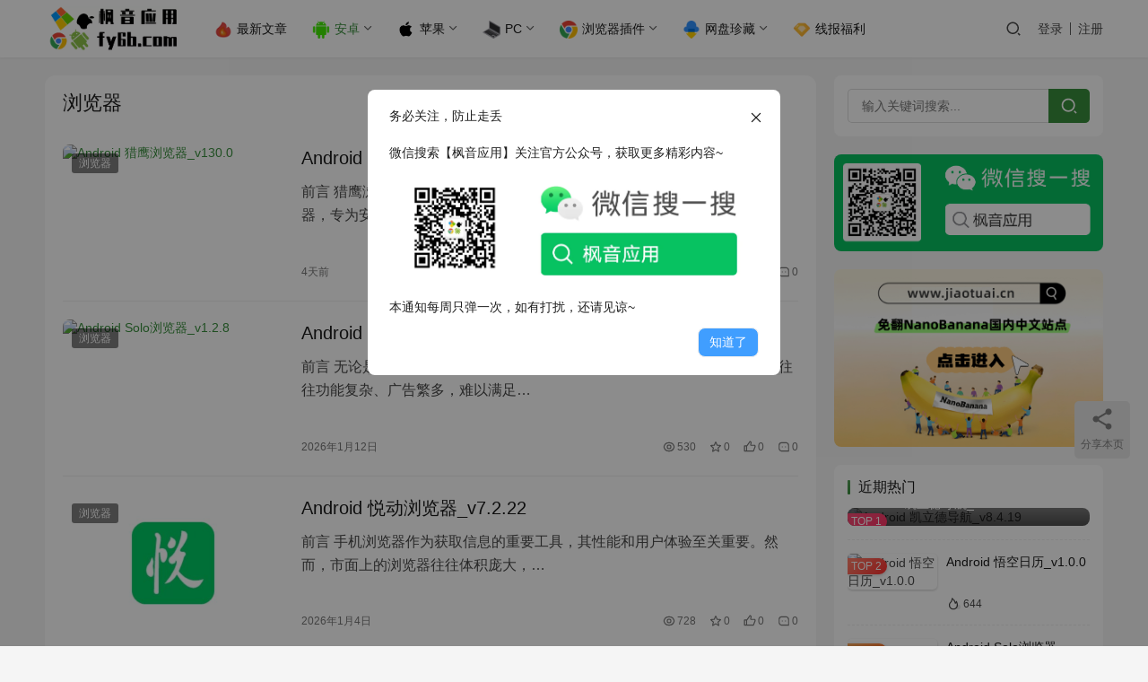

--- FILE ---
content_type: text/html; charset=UTF-8
request_url: https://www.fy6b.com/category/all/android/andwork/chrome
body_size: 14283
content:
<!DOCTYPE html>
<html lang="zh-Hans">
<head>
    <meta charset="UTF-8">
    <meta http-equiv="X-UA-Compatible" content="IE=edge,chrome=1">
    <meta name="renderer" content="webkit">
    <meta name="viewport" content="width=device-width,initial-scale=1,maximum-scale=5">
    <title>浏览器 | 枫音应用</title>
    	<style>img:is([sizes="auto" i], [sizes^="auto," i]) { contain-intrinsic-size: 3000px 1500px }</style>
	<meta name="keywords" content="浏览器">
<meta name="description" content="浏览器">
<meta property="og:type" content="webpage">
<meta property="og:url" content="https://www.fy6b.com/category/all/android/andwork/chrome">
<meta property="og:site_name" content="枫音应用">
<meta property="og:title" content="浏览器">
<meta property="og:description" content="浏览器">
<meta name="applicable-device" content="pc,mobile">
<meta http-equiv="Cache-Control" content="no-transform">
<link rel="shortcut icon" href="https://cdn.fy6b.com/wp-content/uploads/2025/04/2025042006262734.webp">
<link rel='dns-prefetch' href='//cdnjs.cloudflare.com' />
<link rel='dns-prefetch' href='//cdn.fy6b.com' />
<link rel='stylesheet' id='stylesheet-css' href='//www.fy6b.com/wp-content/uploads/wpcom/style.6.19.6.1764314691.css?ver=6.19.6' type='text/css' media='all' />
<link rel='stylesheet' id='material-icons-css' href='https://www.fy6b.com/wp-content/themes/justnews/themer/assets/css/material-icons.css?ver=6.19.6' type='text/css' media='all' />
<link rel='stylesheet' id='remixicon-css' href='https://cdnjs.cloudflare.com/ajax/libs/remixicon/4.2.0/remixicon.min.css?ver=6.8' type='text/css' media='all' />
<link rel='stylesheet' id='font-awesome-css' href='https://www.fy6b.com/wp-content/themes/justnews/themer/assets/css/font-awesome.css?ver=6.19.6' type='text/css' media='all' />
<style id='classic-theme-styles-inline-css' type='text/css'>
/*! This file is auto-generated */
.wp-block-button__link{color:#fff;background-color:#32373c;border-radius:9999px;box-shadow:none;text-decoration:none;padding:calc(.667em + 2px) calc(1.333em + 2px);font-size:1.125em}.wp-block-file__button{background:#32373c;color:#fff;text-decoration:none}
</style>
<style id='global-styles-inline-css' type='text/css'>
:root{--wp--preset--aspect-ratio--square: 1;--wp--preset--aspect-ratio--4-3: 4/3;--wp--preset--aspect-ratio--3-4: 3/4;--wp--preset--aspect-ratio--3-2: 3/2;--wp--preset--aspect-ratio--2-3: 2/3;--wp--preset--aspect-ratio--16-9: 16/9;--wp--preset--aspect-ratio--9-16: 9/16;--wp--preset--color--black: #000000;--wp--preset--color--cyan-bluish-gray: #abb8c3;--wp--preset--color--white: #ffffff;--wp--preset--color--pale-pink: #f78da7;--wp--preset--color--vivid-red: #cf2e2e;--wp--preset--color--luminous-vivid-orange: #ff6900;--wp--preset--color--luminous-vivid-amber: #fcb900;--wp--preset--color--light-green-cyan: #7bdcb5;--wp--preset--color--vivid-green-cyan: #00d084;--wp--preset--color--pale-cyan-blue: #8ed1fc;--wp--preset--color--vivid-cyan-blue: #0693e3;--wp--preset--color--vivid-purple: #9b51e0;--wp--preset--gradient--vivid-cyan-blue-to-vivid-purple: linear-gradient(135deg,rgba(6,147,227,1) 0%,rgb(155,81,224) 100%);--wp--preset--gradient--light-green-cyan-to-vivid-green-cyan: linear-gradient(135deg,rgb(122,220,180) 0%,rgb(0,208,130) 100%);--wp--preset--gradient--luminous-vivid-amber-to-luminous-vivid-orange: linear-gradient(135deg,rgba(252,185,0,1) 0%,rgba(255,105,0,1) 100%);--wp--preset--gradient--luminous-vivid-orange-to-vivid-red: linear-gradient(135deg,rgba(255,105,0,1) 0%,rgb(207,46,46) 100%);--wp--preset--gradient--very-light-gray-to-cyan-bluish-gray: linear-gradient(135deg,rgb(238,238,238) 0%,rgb(169,184,195) 100%);--wp--preset--gradient--cool-to-warm-spectrum: linear-gradient(135deg,rgb(74,234,220) 0%,rgb(151,120,209) 20%,rgb(207,42,186) 40%,rgb(238,44,130) 60%,rgb(251,105,98) 80%,rgb(254,248,76) 100%);--wp--preset--gradient--blush-light-purple: linear-gradient(135deg,rgb(255,206,236) 0%,rgb(152,150,240) 100%);--wp--preset--gradient--blush-bordeaux: linear-gradient(135deg,rgb(254,205,165) 0%,rgb(254,45,45) 50%,rgb(107,0,62) 100%);--wp--preset--gradient--luminous-dusk: linear-gradient(135deg,rgb(255,203,112) 0%,rgb(199,81,192) 50%,rgb(65,88,208) 100%);--wp--preset--gradient--pale-ocean: linear-gradient(135deg,rgb(255,245,203) 0%,rgb(182,227,212) 50%,rgb(51,167,181) 100%);--wp--preset--gradient--electric-grass: linear-gradient(135deg,rgb(202,248,128) 0%,rgb(113,206,126) 100%);--wp--preset--gradient--midnight: linear-gradient(135deg,rgb(2,3,129) 0%,rgb(40,116,252) 100%);--wp--preset--font-size--small: 13px;--wp--preset--font-size--medium: 20px;--wp--preset--font-size--large: 36px;--wp--preset--font-size--x-large: 42px;--wp--preset--spacing--20: 0.44rem;--wp--preset--spacing--30: 0.67rem;--wp--preset--spacing--40: 1rem;--wp--preset--spacing--50: 1.5rem;--wp--preset--spacing--60: 2.25rem;--wp--preset--spacing--70: 3.38rem;--wp--preset--spacing--80: 5.06rem;--wp--preset--shadow--natural: 6px 6px 9px rgba(0, 0, 0, 0.2);--wp--preset--shadow--deep: 12px 12px 50px rgba(0, 0, 0, 0.4);--wp--preset--shadow--sharp: 6px 6px 0px rgba(0, 0, 0, 0.2);--wp--preset--shadow--outlined: 6px 6px 0px -3px rgba(255, 255, 255, 1), 6px 6px rgba(0, 0, 0, 1);--wp--preset--shadow--crisp: 6px 6px 0px rgba(0, 0, 0, 1);}:where(.is-layout-flex){gap: 0.5em;}:where(.is-layout-grid){gap: 0.5em;}body .is-layout-flex{display: flex;}.is-layout-flex{flex-wrap: wrap;align-items: center;}.is-layout-flex > :is(*, div){margin: 0;}body .is-layout-grid{display: grid;}.is-layout-grid > :is(*, div){margin: 0;}:where(.wp-block-columns.is-layout-flex){gap: 2em;}:where(.wp-block-columns.is-layout-grid){gap: 2em;}:where(.wp-block-post-template.is-layout-flex){gap: 1.25em;}:where(.wp-block-post-template.is-layout-grid){gap: 1.25em;}.has-black-color{color: var(--wp--preset--color--black) !important;}.has-cyan-bluish-gray-color{color: var(--wp--preset--color--cyan-bluish-gray) !important;}.has-white-color{color: var(--wp--preset--color--white) !important;}.has-pale-pink-color{color: var(--wp--preset--color--pale-pink) !important;}.has-vivid-red-color{color: var(--wp--preset--color--vivid-red) !important;}.has-luminous-vivid-orange-color{color: var(--wp--preset--color--luminous-vivid-orange) !important;}.has-luminous-vivid-amber-color{color: var(--wp--preset--color--luminous-vivid-amber) !important;}.has-light-green-cyan-color{color: var(--wp--preset--color--light-green-cyan) !important;}.has-vivid-green-cyan-color{color: var(--wp--preset--color--vivid-green-cyan) !important;}.has-pale-cyan-blue-color{color: var(--wp--preset--color--pale-cyan-blue) !important;}.has-vivid-cyan-blue-color{color: var(--wp--preset--color--vivid-cyan-blue) !important;}.has-vivid-purple-color{color: var(--wp--preset--color--vivid-purple) !important;}.has-black-background-color{background-color: var(--wp--preset--color--black) !important;}.has-cyan-bluish-gray-background-color{background-color: var(--wp--preset--color--cyan-bluish-gray) !important;}.has-white-background-color{background-color: var(--wp--preset--color--white) !important;}.has-pale-pink-background-color{background-color: var(--wp--preset--color--pale-pink) !important;}.has-vivid-red-background-color{background-color: var(--wp--preset--color--vivid-red) !important;}.has-luminous-vivid-orange-background-color{background-color: var(--wp--preset--color--luminous-vivid-orange) !important;}.has-luminous-vivid-amber-background-color{background-color: var(--wp--preset--color--luminous-vivid-amber) !important;}.has-light-green-cyan-background-color{background-color: var(--wp--preset--color--light-green-cyan) !important;}.has-vivid-green-cyan-background-color{background-color: var(--wp--preset--color--vivid-green-cyan) !important;}.has-pale-cyan-blue-background-color{background-color: var(--wp--preset--color--pale-cyan-blue) !important;}.has-vivid-cyan-blue-background-color{background-color: var(--wp--preset--color--vivid-cyan-blue) !important;}.has-vivid-purple-background-color{background-color: var(--wp--preset--color--vivid-purple) !important;}.has-black-border-color{border-color: var(--wp--preset--color--black) !important;}.has-cyan-bluish-gray-border-color{border-color: var(--wp--preset--color--cyan-bluish-gray) !important;}.has-white-border-color{border-color: var(--wp--preset--color--white) !important;}.has-pale-pink-border-color{border-color: var(--wp--preset--color--pale-pink) !important;}.has-vivid-red-border-color{border-color: var(--wp--preset--color--vivid-red) !important;}.has-luminous-vivid-orange-border-color{border-color: var(--wp--preset--color--luminous-vivid-orange) !important;}.has-luminous-vivid-amber-border-color{border-color: var(--wp--preset--color--luminous-vivid-amber) !important;}.has-light-green-cyan-border-color{border-color: var(--wp--preset--color--light-green-cyan) !important;}.has-vivid-green-cyan-border-color{border-color: var(--wp--preset--color--vivid-green-cyan) !important;}.has-pale-cyan-blue-border-color{border-color: var(--wp--preset--color--pale-cyan-blue) !important;}.has-vivid-cyan-blue-border-color{border-color: var(--wp--preset--color--vivid-cyan-blue) !important;}.has-vivid-purple-border-color{border-color: var(--wp--preset--color--vivid-purple) !important;}.has-vivid-cyan-blue-to-vivid-purple-gradient-background{background: var(--wp--preset--gradient--vivid-cyan-blue-to-vivid-purple) !important;}.has-light-green-cyan-to-vivid-green-cyan-gradient-background{background: var(--wp--preset--gradient--light-green-cyan-to-vivid-green-cyan) !important;}.has-luminous-vivid-amber-to-luminous-vivid-orange-gradient-background{background: var(--wp--preset--gradient--luminous-vivid-amber-to-luminous-vivid-orange) !important;}.has-luminous-vivid-orange-to-vivid-red-gradient-background{background: var(--wp--preset--gradient--luminous-vivid-orange-to-vivid-red) !important;}.has-very-light-gray-to-cyan-bluish-gray-gradient-background{background: var(--wp--preset--gradient--very-light-gray-to-cyan-bluish-gray) !important;}.has-cool-to-warm-spectrum-gradient-background{background: var(--wp--preset--gradient--cool-to-warm-spectrum) !important;}.has-blush-light-purple-gradient-background{background: var(--wp--preset--gradient--blush-light-purple) !important;}.has-blush-bordeaux-gradient-background{background: var(--wp--preset--gradient--blush-bordeaux) !important;}.has-luminous-dusk-gradient-background{background: var(--wp--preset--gradient--luminous-dusk) !important;}.has-pale-ocean-gradient-background{background: var(--wp--preset--gradient--pale-ocean) !important;}.has-electric-grass-gradient-background{background: var(--wp--preset--gradient--electric-grass) !important;}.has-midnight-gradient-background{background: var(--wp--preset--gradient--midnight) !important;}.has-small-font-size{font-size: var(--wp--preset--font-size--small) !important;}.has-medium-font-size{font-size: var(--wp--preset--font-size--medium) !important;}.has-large-font-size{font-size: var(--wp--preset--font-size--large) !important;}.has-x-large-font-size{font-size: var(--wp--preset--font-size--x-large) !important;}
:where(.wp-block-post-template.is-layout-flex){gap: 1.25em;}:where(.wp-block-post-template.is-layout-grid){gap: 1.25em;}
:where(.wp-block-columns.is-layout-flex){gap: 2em;}:where(.wp-block-columns.is-layout-grid){gap: 2em;}
:root :where(.wp-block-pullquote){font-size: 1.5em;line-height: 1.6;}
</style>
<link rel='stylesheet' id='wpcom-member-css' href='https://www.fy6b.com/wp-content/plugins/wpcom-member/css/style.css?ver=1.7.8' type='text/css' media='all' />
<link rel='stylesheet' id='QAPress-css' href='https://www.fy6b.com/wp-content/plugins/qapress/css/style.css?ver=4.10.2' type='text/css' media='all' />
<style id='QAPress-inline-css' type='text/css'>
:root{--qa-color: #7ED321;--qa-hover: #7ED321;}
</style>
<script type="text/javascript" src="https://www.fy6b.com/wp-includes/js/jquery/jquery.min.js?ver=3.7.1" id="jquery-core-js"></script>
<script type="text/javascript" src="https://www.fy6b.com/wp-includes/js/jquery/jquery-migrate.min.js?ver=3.4.1" id="jquery-migrate-js"></script>
<link rel="EditURI" type="application/rsd+xml" title="RSD" href="https://www.fy6b.com/xmlrpc.php?rsd" />
<meta name="baidu-site-verification" content="code-6q2nRUNkpL" />
<meta name="sogou_site_verification" content="dT1sKD3mdT" />
<meta name="baidu-site-verification" content="codeva-x1R8fssCwi" />
<script src="https://analytics.ahrefs.com/analytics.js" data-key="gZ1zAi0SVjRqQvUFSeuxNQ" async></script>


 <!-- Bootstrap -->
<link rel="dns-prefetch" href="//www.fy6b.com" />
<link rel="dns-prefetch" href="//img.fy6b.com" />
<link rel="dns-prefetch" href="//fdn.geekzu.org" />

<link rel="icon" href="https://cdn.fy6b.com/wp-content/uploads/2025/04/2025042006262734.webp" sizes="32x32" />
<link rel="icon" href="https://cdn.fy6b.com/wp-content/uploads/2025/04/2025042006262734.webp" sizes="192x192" />
<link rel="apple-touch-icon" href="https://cdn.fy6b.com/wp-content/uploads/2025/04/2025042006262734.webp" />
<meta name="msapplication-TileImage" content="https://cdn.fy6b.com/wp-content/uploads/2025/04/2025042006262734.webp" />
		<style type="text/css" id="wp-custom-css">
			/* 安卓颜色 */
.android{
	
	color:#7ac143;
	
}		</style>
		    <!--[if lte IE 11]><script src="https://www.fy6b.com/wp-content/themes/justnews/js/update.js"></script><![endif]-->
</head>
<body class="archive category category-chrome category-18 wp-theme-justnews lang-cn el-boxed header-fixed">
<header class="header">
    <div class="container">
        <div class="navbar-header">
            <button type="button" class="navbar-toggle collapsed" data-toggle="collapse" data-target=".navbar-collapse" aria-label="menu">
                <span class="icon-bar icon-bar-1"></span>
                <span class="icon-bar icon-bar-2"></span>
                <span class="icon-bar icon-bar-3"></span>
            </button>
                        <div class="logo">
                <a href="https://www.fy6b.com/" rel="home">
                    <img src="https://cdn.fy6b.com/wp-content/uploads/2025/04/2025042006261153.webp" alt="枫音应用">
                </a>
            </div>
        </div>
        <div class="collapse navbar-collapse">
            <nav class="primary-menu"><ul id="menu-%e5%af%bc%e8%88%aa%e8%8f%9c%e5%8d%95" class="nav navbar-nav wpcom-adv-menu"><li class="menu-item current-category-ancestor menu-item-style menu-item-style1 menu-item-has-image"><a href="https://www.fy6b.com/category/all"><img class="j-lazy menu-item-image" src="https://cdn.fy6b.com/wp-content/themes/justnews/themer/assets/images/lazy.png" data-original="https://img.fy6b.com/2023/02/19/a1e27c46fbb01.png" alt="最新文章">最新文章</a></li>
<li class="menu-item current-category-ancestor active menu-item-has-image dropdown"><a href="https://www.fy6b.com/category/all/android" class="dropdown-toggle"><img class="j-lazy menu-item-image" src="https://cdn.fy6b.com/wp-content/themes/justnews/themer/assets/images/lazy.png" data-original="https://img.fy6b.com/2023/02/19/20a862e4b4ddf.png" alt="安卓">安卓</a>
<ul class="dropdown-menu menu-item-wrap menu-item-col-5">
	<li class="menu-item dropdown"><a href="https://www.fy6b.com/category/all/android/player">媒体娱乐</a>
	<ul class="dropdown-menu">
		<li class="menu-item"><a href="https://www.fy6b.com/category/all/android/player/gytg">观影听歌</a></li>
		<li class="menu-item"><a href="https://www.fy6b.com/category/all/android/player/xsmh">小说漫画</a></li>
		<li class="menu-item"><a href="https://www.fy6b.com/category/all/android/player/andchat">社交娱乐</a></li>
		<li class="menu-item"><a href="https://www.fy6b.com/category/all/android/player/zbzg">装逼整蛊</a></li>
	</ul>
</li>
	<li class="menu-item current-category-ancestor current-category-parent active dropdown"><a href="https://www.fy6b.com/category/all/android/andwork">实用工具</a>
	<ul class="dropdown-menu">
		<li class="menu-item"><a href="https://www.fy6b.com/category/all/android/andwork/work">办公必备</a></li>
		<li class="menu-item"><a href="https://www.fy6b.com/category/all/android/andwork/draw">修图剪辑</a></li>
		<li class="menu-item"><a href="https://www.fy6b.com/category/all/android/andwork/anddown">上传下载</a></li>
		<li class="menu-item"><a href="https://www.fy6b.com/category/all/android/andwork/sjyh">手机优化</a></li>
		<li class="menu-item"><a href="https://www.fy6b.com/category/all/android/andwork/live">生活相关</a></li>
		<li class="menu-item"><a href="https://www.fy6b.com/category/all/android/andwork/addelet">广告净化</a></li>
		<li class="menu-item active"><a href="https://www.fy6b.com/category/all/android/andwork/chrome">浏览器</a></li>
	</ul>
</li>
	<li class="menu-item"><a href="https://www.fy6b.com/category/all/android/education">学习提升</a></li>
	<li class="menu-item"><a href="https://www.fy6b.com/category/all/android/game">手机游戏</a></li>
	<li class="menu-item"><a href="https://www.fy6b.com/category/all/android/launcher">壁纸美图</a></li>
	<li class="menu-item"><a href="https://www.fy6b.com/category/all/android/hkj">黑科技</a></li>
</ul>
</li>
<li class="menu-item menu-item-has-image dropdown"><a href="https://www.fy6b.com/category/all/ios" class="dropdown-toggle"><img class="j-lazy menu-item-image" src="https://cdn.fy6b.com/wp-content/themes/justnews/themer/assets/images/lazy.png" data-original="https://img.fy6b.com/2023/02/19/0350754d8dba7.png" alt="苹果">苹果</a>
<ul class="dropdown-menu menu-item-wrap menu-item-col-4">
	<li class="menu-item"><a href="https://www.fy6b.com/category/all/ios/macapp">Mac应用</a></li>
	<li class="menu-item"><a href="https://www.fy6b.com/category/all/ios/iosmovie">影视相关</a></li>
	<li class="menu-item"><a href="https://www.fy6b.com/category/all/ios/iosclear">优化加速</a></li>
	<li class="menu-item"><a href="https://www.fy6b.com/category/all/ios/iosmusic">音乐相关</a></li>
</ul>
</li>
<li class="menu-item menu-item-has-image dropdown"><a href="https://www.fy6b.com/category/all/pcsoft" class="dropdown-toggle"><img class="j-lazy menu-item-image" src="https://cdn.fy6b.com/wp-content/themes/justnews/themer/assets/images/lazy.png" data-original="https://img.fy6b.com/2023/02/19/f0dd310bd14c5.png" alt="PC">PC</a>
<ul class="dropdown-menu menu-item-wrap menu-item-col-5">
	<li class="menu-item dropdown"><a href="https://www.fy6b.com/category/all/pcsoft/pctools">系统工具</a>
	<ul class="dropdown-menu">
		<li class="menu-item"><a href="https://www.fy6b.com/category/all/pcsoft/pctools/pcsys">装机必备</a></li>
		<li class="menu-item"><a href="https://www.fy6b.com/category/all/pcsoft/clrean">清理优化</a></li>
		<li class="menu-item"><a href="https://www.fy6b.com/category/all/pcsoft/pcmeihua">电脑美化</a></li>
		<li class="menu-item"><a href="https://www.fy6b.com/category/all/pcsoft/pctools/activation">激活工具</a></li>
		<li class="menu-item"><a href="https://www.fy6b.com/category/all/pcsoft/pctools/sysplus">系统增强</a></li>
		<li class="menu-item"><a href="https://www.fy6b.com/category/all/pcsoft/pctools/disktools">系统防护</a></li>
	</ul>
</li>
	<li class="menu-item dropdown"><a href="https://www.fy6b.com/category/all/pcsoft/pcctools">实用工具</a>
	<ul class="dropdown-menu">
		<li class="menu-item"><a href="https://www.fy6b.com/category/all/pcsoft/pcwork">办公必备</a></li>
		<li class="menu-item"><a href="https://www.fy6b.com/category/all/pcsoft/pcdown">上传下载</a></li>
		<li class="menu-item"><a href="https://www.fy6b.com/category/all/pcsoft/pic">媒体处理</a></li>
	</ul>
</li>
	<li class="menu-item dropdown"><a href="https://www.fy6b.com/category/all/pcsoft/shyule">生活娱乐</a>
	<ul class="dropdown-menu">
		<li class="menu-item"><a href="https://www.fy6b.com/category/all/pcsoft/pcmovie">看片必备</a></li>
		<li class="menu-item"><a href="https://www.fy6b.com/category/all/pcsoft/read">阅读学习</a></li>
		<li class="menu-item"><a href="https://www.fy6b.com/category/all/pcsoft/pcmusic">音乐相关</a></li>
		<li class="menu-item"><a href="https://www.fy6b.com/category/all/pcsoft/pcchat">趣味工具</a></li>
	</ul>
</li>
	<li class="menu-item"><a href="https://www.fy6b.com/category/all/pcsoft/pchkj">黑科技工具</a></li>
	<li class="menu-item"><a href="https://www.fy6b.com/category/all/pcsoft/pcgames">电脑游戏</a></li>
</ul>
</li>
<li class="menu-item menu-item-has-image dropdown"><a href="https://www.fy6b.com/category/all/chromeplugin" class="dropdown-toggle"><img class="j-lazy menu-item-image" src="https://cdn.fy6b.com/wp-content/themes/justnews/themer/assets/images/lazy.png" data-original="https://img.fy6b.com/2023/02/19/4c5e1bc2d1d6d.png" alt="浏览器插件">浏览器插件</a>
<ul class="dropdown-menu menu-item-wrap menu-item-col-4">
	<li class="menu-item"><a href="https://www.fy6b.com/category/all/chromeplugin/gncj">功能插件</a></li>
	<li class="menu-item"><a href="https://www.fy6b.com/category/all/chromeplugin/ad">广告净化</a></li>
	<li class="menu-item"><a href="https://www.fy6b.com/category/all/chromeplugin/playch">趣味插件</a></li>
	<li class="menu-item"><a href="https://www.fy6b.com/category/all/chromeplugin/analysis">解析工具</a></li>
</ul>
</li>
<li class="menu-item menu-item-has-image dropdown"><a href="https://www.fy6b.com/category/all/netdisk" class="dropdown-toggle"><img class="j-lazy menu-item-image" src="https://cdn.fy6b.com/wp-content/themes/justnews/themer/assets/images/lazy.png" data-original="https://img.fy6b.com/2023/02/19/81898aa8a7e7b.png" alt="网盘珍藏">网盘珍藏</a>
<ul class="dropdown-menu menu-item-wrap menu-item-col-4">
	<li class="menu-item"><a href="https://www.fy6b.com/category/all/netdisk/course">技术教程</a></li>
	<li class="menu-item"><a href="https://www.fy6b.com/category/all/netdisk/wpvediomusic">影视音乐</a></li>
	<li class="menu-item"><a href="https://www.fy6b.com/category/all/netdisk/code">源码模板</a></li>
	<li class="menu-item"><a href="https://www.fy6b.com/category/all/netdisk/tools">专业工具</a></li>
</ul>
</li>
<li class="menu-item menu-item-has-image"><a href="https://www.fy6b.com/category/all/xianbao"><img class="j-lazy menu-item-image" src="https://cdn.fy6b.com/wp-content/themes/justnews/themer/assets/images/lazy.png" data-original="https://img.fy6b.com/2023/02/19/ce3b70906fbdd.png" alt="线报福利">线报福利</a></li>
</ul></nav>            <div class="navbar-action">
                                <div class="navbar-search-icon j-navbar-search"><i class="wpcom-icon wi"><svg aria-hidden="true"><use xlink:href="#wi-search"></use></svg></i></div>
                                                    <div id="j-user-wrap">
                        <a class="login" href="https://www.fy6b.com/login">登录</a>
                        <a class="login register" href="https://www.fy6b.com/register">注册</a>
                    </div>
                                                </div>
            <form class="navbar-search" action="https://www.fy6b.com" method="get" role="search">
                <div class="navbar-search-inner">
                    <i class="wpcom-icon wi navbar-search-close"><svg aria-hidden="true"><use xlink:href="#wi-close"></use></svg></i>                    <input type="text" name="s" class="navbar-search-input" autocomplete="off" maxlength="100" placeholder="输入关键词搜索..." value="">
                    <button class="navbar-search-btn" type="submit" aria-label="搜索"><i class="wpcom-icon wi"><svg aria-hidden="true"><use xlink:href="#wi-search"></use></svg></i></button>
                </div>
            </form>
        </div><!-- /.navbar-collapse -->
    </div><!-- /.container -->
</header>
<div id="wrap">    <div class="container wrap">
                <main class="main">
                        <section class="sec-panel sec-panel-default">
                                    <div class="sec-panel-head">
                        <h1><span>浏览器</span></h1>
                    </div>
                                <div class="sec-panel-body">
                                            <ul class="post-loop post-loop-default cols-0">
                                                            <li class="item">
        <div class="item-img">
        <a class="item-img-inner" href="https://www.fy6b.com/falcbrow.html" title="Android 猎鹰浏览器_v130.0" target="_blank" rel="bookmark">
            <img width="480" height="300" src="https://cdn.fy6b.com/wp-content/themes/justnews/themer/assets/images/lazy.png" class="attachment-default size-default wp-post-image j-lazy" alt="Android 猎鹰浏览器_v130.0" decoding="async" fetchpriority="high" data-original="https://cdn.fy6b.com/wp-content/uploads/2026/01/2026011509121272-480x300.jpg" />        </a>
                <a class="item-category" href="https://www.fy6b.com/category/all/android/andwork/chrome" target="_blank">浏览器</a>
            </div>
        <div class="item-content">
                <h3 class="item-title">
            <a href="https://www.fy6b.com/falcbrow.html" target="_blank" rel="bookmark">
                                 Android 猎鹰浏览器_v130.0            </a>
        </h3>
        <div class="item-excerpt">
            <p>前言 猎鹰浏览器是一款基于Chromium内核开发的新一代安全极速体验浏览器，专为安卓用户设计。它主…</p>
        </div>
        <div class="item-meta">
                                    <span class="item-meta-li date">4天前</span>
            <div class="item-meta-right">
                <span class="item-meta-li views" title="阅读数"><i class="wpcom-icon wi"><svg aria-hidden="true"><use xlink:href="#wi-eye"></use></svg></i>412</span><span class="item-meta-li stars" title="收藏数"><i class="wpcom-icon wi"><svg aria-hidden="true"><use xlink:href="#wi-star"></use></svg></i>0</span><span class="item-meta-li likes" title="点赞数"><i class="wpcom-icon wi"><svg aria-hidden="true"><use xlink:href="#wi-thumb-up"></use></svg></i>1</span><a class="item-meta-li comments" href="https://www.fy6b.com/falcbrow.html#comments" target="_blank" title="评论数"><i class="wpcom-icon wi"><svg aria-hidden="true"><use xlink:href="#wi-comment"></use></svg></i>0</a>            </div>
        </div>
    </div>
</li>
                                                            <li class="item">
        <div class="item-img">
        <a class="item-img-inner" href="https://www.fy6b.com/solobro.html" title="Android Solo浏览器_v1.2.8" target="_blank" rel="bookmark">
            <img width="480" height="300" src="https://cdn.fy6b.com/wp-content/themes/justnews/themer/assets/images/lazy.png" class="attachment-default size-default wp-post-image j-lazy" alt="Android Solo浏览器_v1.2.8" decoding="async" data-original="https://cdn.fy6b.com/wp-content/uploads/2026/01/2026011208124343-480x300.jpg" />        </a>
                <a class="item-category" href="https://www.fy6b.com/category/all/android/andwork/chrome" target="_blank">浏览器</a>
            </div>
        <div class="item-content">
                <h3 class="item-title">
            <a href="https://www.fy6b.com/solobro.html" target="_blank" rel="bookmark">
                                 Android Solo浏览器_v1.2.8            </a>
        </h3>
        <div class="item-excerpt">
            <p>前言 无论是工作、学习还是娱乐，都离不开浏览器。然而，市面上的浏览器往往功能复杂、广告繁多，难以满足…</p>
        </div>
        <div class="item-meta">
                                    <span class="item-meta-li date">2026年1月12日</span>
            <div class="item-meta-right">
                <span class="item-meta-li views" title="阅读数"><i class="wpcom-icon wi"><svg aria-hidden="true"><use xlink:href="#wi-eye"></use></svg></i>530</span><span class="item-meta-li stars" title="收藏数"><i class="wpcom-icon wi"><svg aria-hidden="true"><use xlink:href="#wi-star"></use></svg></i>0</span><span class="item-meta-li likes" title="点赞数"><i class="wpcom-icon wi"><svg aria-hidden="true"><use xlink:href="#wi-thumb-up"></use></svg></i>0</span><a class="item-meta-li comments" href="https://www.fy6b.com/solobro.html#comments" target="_blank" title="评论数"><i class="wpcom-icon wi"><svg aria-hidden="true"><use xlink:href="#wi-comment"></use></svg></i>0</a>            </div>
        </div>
    </div>
</li>
                                                            <li class="item">
        <div class="item-img">
        <a class="item-img-inner" href="https://www.fy6b.com/yuedonbr.html" title="Android 悦动浏览器_v7.2.22" target="_blank" rel="bookmark">
            <img width="480" height="300" src="https://cdn.fy6b.com/wp-content/themes/justnews/themer/assets/images/lazy.png" class="attachment-default size-default wp-post-image j-lazy" alt="Android 悦动浏览器_v7.2.22" decoding="async" data-original="https://cdn.fy6b.com/wp-content/uploads/2026/01/2026010408583283-480x300.jpg" />        </a>
                <a class="item-category" href="https://www.fy6b.com/category/all/android/andwork/chrome" target="_blank">浏览器</a>
            </div>
        <div class="item-content">
                <h3 class="item-title">
            <a href="https://www.fy6b.com/yuedonbr.html" target="_blank" rel="bookmark">
                                 Android 悦动浏览器_v7.2.22            </a>
        </h3>
        <div class="item-excerpt">
            <p>前言 手机浏览器作为获取信息的重要工具，其性能和用户体验至关重要。然而，市面上的浏览器往往体积庞大，…</p>
        </div>
        <div class="item-meta">
                                    <span class="item-meta-li date">2026年1月4日</span>
            <div class="item-meta-right">
                <span class="item-meta-li views" title="阅读数"><i class="wpcom-icon wi"><svg aria-hidden="true"><use xlink:href="#wi-eye"></use></svg></i>728</span><span class="item-meta-li stars" title="收藏数"><i class="wpcom-icon wi"><svg aria-hidden="true"><use xlink:href="#wi-star"></use></svg></i>0</span><span class="item-meta-li likes" title="点赞数"><i class="wpcom-icon wi"><svg aria-hidden="true"><use xlink:href="#wi-thumb-up"></use></svg></i>0</span><a class="item-meta-li comments" href="https://www.fy6b.com/yuedonbr.html#comments" target="_blank" title="评论数"><i class="wpcom-icon wi"><svg aria-hidden="true"><use xlink:href="#wi-comment"></use></svg></i>0</a>            </div>
        </div>
    </div>
</li>
                                                            <li class="item">
        <div class="item-img">
        <a class="item-img-inner" href="https://www.fy6b.com/iubrowser.html" title="Android IU浏览器_v1.1.1" target="_blank" rel="bookmark">
            <img width="480" height="300" src="https://cdn.fy6b.com/wp-content/themes/justnews/themer/assets/images/lazy.png" class="attachment-default size-default wp-post-image j-lazy" alt="Android IU浏览器_v1.1.1" decoding="async" data-original="https://cdn.fy6b.com/wp-content/uploads/2025/08/2025080703252244-480x300.jpg" />        </a>
                <a class="item-category" href="https://www.fy6b.com/category/all/android/andwork/chrome" target="_blank">浏览器</a>
            </div>
        <div class="item-content">
                <h3 class="item-title">
            <a href="https://www.fy6b.com/iubrowser.html" target="_blank" rel="bookmark">
                                 Android IU浏览器_v1.1.1            </a>
        </h3>
        <div class="item-excerpt">
            <p>前言 在众多的浏览器选择中，IU浏览器以其小巧、实用、简约的特点脱颖而出。对于那些追求高效、流畅浏览…</p>
        </div>
        <div class="item-meta">
                                    <span class="item-meta-li date">2025年8月7日</span>
            <div class="item-meta-right">
                <span class="item-meta-li views" title="阅读数"><i class="wpcom-icon wi"><svg aria-hidden="true"><use xlink:href="#wi-eye"></use></svg></i>4.0K</span><span class="item-meta-li stars" title="收藏数"><i class="wpcom-icon wi"><svg aria-hidden="true"><use xlink:href="#wi-star"></use></svg></i>0</span><span class="item-meta-li likes" title="点赞数"><i class="wpcom-icon wi"><svg aria-hidden="true"><use xlink:href="#wi-thumb-up"></use></svg></i>1</span><a class="item-meta-li comments" href="https://www.fy6b.com/iubrowser.html#comments" target="_blank" title="评论数"><i class="wpcom-icon wi"><svg aria-hidden="true"><use xlink:href="#wi-comment"></use></svg></i>0</a>            </div>
        </div>
    </div>
</li>
                                                            <li class="item">
        <div class="item-img">
        <a class="item-img-inner" href="https://www.fy6b.com/vivaldib.html" title="Android Vivaldi 浏览器_v7.5.37" target="_blank" rel="bookmark">
            <img width="480" height="300" src="https://cdn.fy6b.com/wp-content/themes/justnews/themer/assets/images/lazy.png" class="attachment-default size-default wp-post-image j-lazy" alt="Android Vivaldi 浏览器_v7.5.37" decoding="async" data-original="https://cdn.fy6b.com/wp-content/uploads/2025/07/2025072803244657-480x300.jpg" />        </a>
                <a class="item-category" href="https://www.fy6b.com/category/all/android/andwork/chrome" target="_blank">浏览器</a>
            </div>
        <div class="item-content">
                <h3 class="item-title">
            <a href="https://www.fy6b.com/vivaldib.html" target="_blank" rel="bookmark">
                                 Android Vivaldi 浏览器_v7.5.37            </a>
        </h3>
        <div class="item-excerpt">
            <p>软件介绍 Vivaldi浏览器是一款基于Chromium内核的开源浏览器，由Opera浏览器的前CE…</p>
        </div>
        <div class="item-meta">
                                    <span class="item-meta-li date">2025年7月28日</span>
            <div class="item-meta-right">
                <span class="item-meta-li views" title="阅读数"><i class="wpcom-icon wi"><svg aria-hidden="true"><use xlink:href="#wi-eye"></use></svg></i>2.8K</span><span class="item-meta-li stars" title="收藏数"><i class="wpcom-icon wi"><svg aria-hidden="true"><use xlink:href="#wi-star"></use></svg></i>0</span><span class="item-meta-li likes" title="点赞数"><i class="wpcom-icon wi"><svg aria-hidden="true"><use xlink:href="#wi-thumb-up"></use></svg></i>0</span><a class="item-meta-li comments" href="https://www.fy6b.com/vivaldib.html#comments" target="_blank" title="评论数"><i class="wpcom-icon wi"><svg aria-hidden="true"><use xlink:href="#wi-comment"></use></svg></i>0</a>            </div>
        </div>
    </div>
</li>
                                                            <li class="item">
        <div class="item-img">
        <a class="item-img-inner" href="https://www.fy6b.com/topbrows.html" title="Android Top浏览器_v4.6.15" target="_blank" rel="bookmark">
            <img width="480" height="300" src="https://cdn.fy6b.com/wp-content/themes/justnews/themer/assets/images/lazy.png" class="attachment-default size-default wp-post-image j-lazy" alt="Android Top浏览器_v4.6.15" decoding="async" data-original="https://cdn.fy6b.com/wp-content/uploads/2025/06/2025062706545576-480x300.jpg" />        </a>
                <a class="item-category" href="https://www.fy6b.com/category/all/android/andwork/chrome" target="_blank">浏览器</a>
            </div>
        <div class="item-content">
                <h3 class="item-title">
            <a href="https://www.fy6b.com/topbrows.html" target="_blank" rel="bookmark">
                                 Android Top浏览器_v4.6.15            </a>
        </h3>
        <div class="item-excerpt">
            <p>软件介绍 TOP 浏览器是一款专为安卓系统设计的极简浏览器。它摒弃了传统浏览器中那些繁琐的广告、推送…</p>
        </div>
        <div class="item-meta">
                                    <span class="item-meta-li date">2025年6月27日</span>
            <div class="item-meta-right">
                <span class="item-meta-li views" title="阅读数"><i class="wpcom-icon wi"><svg aria-hidden="true"><use xlink:href="#wi-eye"></use></svg></i>3.6K</span><span class="item-meta-li stars" title="收藏数"><i class="wpcom-icon wi"><svg aria-hidden="true"><use xlink:href="#wi-star"></use></svg></i>0</span><span class="item-meta-li likes" title="点赞数"><i class="wpcom-icon wi"><svg aria-hidden="true"><use xlink:href="#wi-thumb-up"></use></svg></i>0</span><a class="item-meta-li comments" href="https://www.fy6b.com/topbrows.html#comments" target="_blank" title="评论数"><i class="wpcom-icon wi"><svg aria-hidden="true"><use xlink:href="#wi-comment"></use></svg></i>0</a>            </div>
        </div>
    </div>
</li>
                                                            <li class="item">
        <div class="item-img">
        <a class="item-img-inner" href="https://www.fy6b.com/didubrow.html" title="Android didu浏览器_v1.0.2" target="_blank" rel="bookmark">
            <img width="480" height="300" src="https://cdn.fy6b.com/wp-content/themes/justnews/themer/assets/images/lazy.png" class="attachment-default size-default wp-post-image j-lazy" alt="Android didu浏览器_v1.0.2" decoding="async" data-original="https://cdn.fy6b.com/wp-content/uploads/2025/06/2025062303122476-480x300.jpg" />        </a>
                <a class="item-category" href="https://www.fy6b.com/category/all/android/andwork/chrome" target="_blank">浏览器</a>
            </div>
        <div class="item-content">
                <h3 class="item-title">
            <a href="https://www.fy6b.com/didubrow.html" target="_blank" rel="bookmark">
                                 Android didu浏览器_v1.0.2            </a>
        </h3>
        <div class="item-excerpt">
            <p>前言 浏览器作为我们获取信息、进行在线学习和娱乐的重要工具，其性能和功能直接影响着我们的上网体验。今…</p>
        </div>
        <div class="item-meta">
                                    <span class="item-meta-li date">2025年6月23日</span>
            <div class="item-meta-right">
                <span class="item-meta-li views" title="阅读数"><i class="wpcom-icon wi"><svg aria-hidden="true"><use xlink:href="#wi-eye"></use></svg></i>2.6K</span><span class="item-meta-li stars" title="收藏数"><i class="wpcom-icon wi"><svg aria-hidden="true"><use xlink:href="#wi-star"></use></svg></i>0</span><span class="item-meta-li likes" title="点赞数"><i class="wpcom-icon wi"><svg aria-hidden="true"><use xlink:href="#wi-thumb-up"></use></svg></i>0</span><a class="item-meta-li comments" href="https://www.fy6b.com/didubrow.html#comments" target="_blank" title="评论数"><i class="wpcom-icon wi"><svg aria-hidden="true"><use xlink:href="#wi-comment"></use></svg></i>0</a>            </div>
        </div>
    </div>
</li>
                                                            <li class="item">
        <div class="item-img">
        <a class="item-img-inner" href="https://www.fy6b.com/360aibro.html" title="多平台 360AI浏览器" target="_blank" rel="bookmark">
            <img width="480" height="300" src="https://cdn.fy6b.com/wp-content/themes/justnews/themer/assets/images/lazy.png" class="attachment-default size-default wp-post-image j-lazy" alt="多平台 360AI浏览器" decoding="async" data-original="https://cdn.fy6b.com/wp-content/uploads/2025/05/2025050903051040-480x300.jpg" />        </a>
                <a class="item-category" href="https://www.fy6b.com/category/all/ios/macapp" target="_blank">Mac应用</a>
            </div>
        <div class="item-content">
                <h3 class="item-title">
            <a href="https://www.fy6b.com/360aibro.html" target="_blank" rel="bookmark">
                                 多平台 360AI浏览器            </a>
        </h3>
        <div class="item-excerpt">
            <p>前言 近些年来，随着AI人工智能的迅速发展，各种AI产品也是应时而生，一时间仿佛所有的工具都在朝着A…</p>
        </div>
        <div class="item-meta">
                                    <span class="item-meta-li date">2025年5月9日</span>
            <div class="item-meta-right">
                <span class="item-meta-li views" title="阅读数"><i class="wpcom-icon wi"><svg aria-hidden="true"><use xlink:href="#wi-eye"></use></svg></i>4.7K</span><span class="item-meta-li stars" title="收藏数"><i class="wpcom-icon wi"><svg aria-hidden="true"><use xlink:href="#wi-star"></use></svg></i>0</span><span class="item-meta-li likes" title="点赞数"><i class="wpcom-icon wi"><svg aria-hidden="true"><use xlink:href="#wi-thumb-up"></use></svg></i>2</span><a class="item-meta-li comments" href="https://www.fy6b.com/360aibro.html#comments" target="_blank" title="评论数"><i class="wpcom-icon wi"><svg aria-hidden="true"><use xlink:href="#wi-comment"></use></svg></i>0</a>            </div>
        </div>
    </div>
</li>
                                                            <li class="item">
        <div class="item-img">
        <a class="item-img-inner" href="https://www.fy6b.com/viebro.html" title="Android Vie 浏览器_v5.2.4" target="_blank" rel="bookmark">
            <img width="480" height="300" src="https://cdn.fy6b.com/wp-content/themes/justnews/themer/assets/images/lazy.png" class="attachment-default size-default wp-post-image j-lazy" alt="Android Vie 浏览器_v5.2.4" decoding="async" data-original="https://cdn.fy6b.com/wp-content/uploads/2025/05/2025050802491115-480x300.jpg" />        </a>
                <a class="item-category" href="https://www.fy6b.com/category/all/android/andwork/chrome" target="_blank">浏览器</a>
            </div>
        <div class="item-content">
                <h3 class="item-title">
            <a href="https://www.fy6b.com/viebro.html" target="_blank" rel="bookmark">
                                 Android Vie 浏览器_v5.2.4            </a>
        </h3>
        <div class="item-excerpt">
            <p>前言 浏览器是咱网上冲浪的入库，方方面面的需求都离不开它，由于浏览器种类繁多，而面对众多选择，一款简…</p>
        </div>
        <div class="item-meta">
                                    <span class="item-meta-li date">2025年5月8日</span>
            <div class="item-meta-right">
                <span class="item-meta-li views" title="阅读数"><i class="wpcom-icon wi"><svg aria-hidden="true"><use xlink:href="#wi-eye"></use></svg></i>4.8K</span><span class="item-meta-li stars" title="收藏数"><i class="wpcom-icon wi"><svg aria-hidden="true"><use xlink:href="#wi-star"></use></svg></i>0</span><span class="item-meta-li likes" title="点赞数"><i class="wpcom-icon wi"><svg aria-hidden="true"><use xlink:href="#wi-thumb-up"></use></svg></i>0</span><a class="item-meta-li comments" href="https://www.fy6b.com/viebro.html#comments" target="_blank" title="评论数"><i class="wpcom-icon wi"><svg aria-hidden="true"><use xlink:href="#wi-comment"></use></svg></i>0</a>            </div>
        </div>
    </div>
</li>
                                                            <li class="item">
        <div class="item-img">
        <a class="item-img-inner" href="https://www.fy6b.com/maxthon.html" title="Android 傲游浏览器_v7.4.5" target="_blank" rel="bookmark">
            <img width="480" height="300" src="https://cdn.fy6b.com/wp-content/themes/justnews/themer/assets/images/lazy.png" class="attachment-default size-default wp-post-image j-lazy" alt="Android 傲游浏览器_v7.4.5" decoding="async" data-original="https://cdn.fy6b.com/wp-content/uploads/2025/02/2025022602032624-480x300.jpg" />        </a>
                <a class="item-category" href="https://www.fy6b.com/category/all/android/andwork/chrome" target="_blank">浏览器</a>
            </div>
        <div class="item-content">
                <h3 class="item-title">
            <a href="https://www.fy6b.com/maxthon.html" target="_blank" rel="bookmark">
                                 Android 傲游浏览器_v7.4.5            </a>
        </h3>
        <div class="item-excerpt">
            <p>软件介绍 傲游浏览器Maxnote5是一款高速、安全的网页浏览工具，为用户提供流畅的上网体验。它采用…</p>
        </div>
        <div class="item-meta">
                                    <span class="item-meta-li date">2025年2月26日</span>
            <div class="item-meta-right">
                <span class="item-meta-li views" title="阅读数"><i class="wpcom-icon wi"><svg aria-hidden="true"><use xlink:href="#wi-eye"></use></svg></i>2.4K</span><span class="item-meta-li stars" title="收藏数"><i class="wpcom-icon wi"><svg aria-hidden="true"><use xlink:href="#wi-star"></use></svg></i>0</span><span class="item-meta-li likes" title="点赞数"><i class="wpcom-icon wi"><svg aria-hidden="true"><use xlink:href="#wi-thumb-up"></use></svg></i>0</span><a class="item-meta-li comments" href="https://www.fy6b.com/maxthon.html#comments" target="_blank" title="评论数"><i class="wpcom-icon wi"><svg aria-hidden="true"><use xlink:href="#wi-comment"></use></svg></i>0</a>            </div>
        </div>
    </div>
</li>
                                                    </ul>
                                                            </div>
            </section>
        </main>
            <aside class="sidebar">
        <div class="widget widget_search"><form class="search-form" action="https://www.fy6b.com" method="get" role="search">
    <input type="search" class="keyword" name="s" maxlength="100" placeholder="输入关键词搜索..." value="">
    <button type="submit" class="submit"><i class="wpcom-icon wi"><svg aria-hidden="true"><use xlink:href="#wi-search"></use></svg></i></button>
</form></div><div class="widget widget_image_myimg">                <img class="j-lazy" src="https://cdn.fy6b.com/wp-content/themes/justnews/themer/assets/images/lazy.png" data-original="https://img.fy6b.com/2023/02/19/b8cb3b51e0468.png" alt="">            </div><div class="widget widget_image_myimg">                <a href="https://www.jiaotuai.cn/?ref=fy6b">
                    <img class="j-lazy" src="https://cdn.fy6b.com/wp-content/themes/justnews/themer/assets/images/lazy.png" data-original="https://img.fy6b.com/2025/09/26/f1ad0253dacbf.png" alt="">                </a>
            </div><div class="widget widget_post_hot"><h3 class="widget-title"><span>近期热门</span></h3>            <ul>
                                    <li class="item">
                                                    <div class="item-img">
                                <a class="item-img-inner" href="https://www.fy6b.com/kaidenav.html" title="Android 凯立德导航_v8.4.19">
                                    <img width="480" height="300" src="https://cdn.fy6b.com/wp-content/themes/justnews/themer/assets/images/lazy.png" class="attachment-default size-default wp-post-image j-lazy" alt="Android 凯立德导航_v8.4.19" decoding="async" data-original="https://cdn.fy6b.com/wp-content/uploads/2026/01/2026011209493314-480x300.jpg" />                                </a>
                            </div>
                                                <div class="item-content">
                            <div class="item-hot"><i class="wpcom-icon wi"><svg aria-hidden="true"><use xlink:href="#wi-huo"></use></svg></i>744</div>                            <p class="item-title"><a href="https://www.fy6b.com/kaidenav.html" title="Android 凯立德导航_v8.4.19">Android 凯立德导航_v8.4.19</a></p>
                                                    </div>
                    </li>
                                    <li class="item">
                                                    <div class="item-img">
                                <a class="item-img-inner" href="https://www.fy6b.com/wukocale.html" title="Android 悟空日历_v1.0.0">
                                    <img width="480" height="300" src="https://cdn.fy6b.com/wp-content/themes/justnews/themer/assets/images/lazy.png" class="attachment-default size-default wp-post-image j-lazy" alt="Android 悟空日历_v1.0.0" decoding="async" data-original="https://cdn.fy6b.com/wp-content/uploads/2026/01/2026011009581732-480x300.jpg" />                                </a>
                            </div>
                                                <div class="item-content">
                                                        <p class="item-title"><a href="https://www.fy6b.com/wukocale.html" title="Android 悟空日历_v1.0.0">Android 悟空日历_v1.0.0</a></p>
                            <div class="item-hot"><i class="wpcom-icon wi"><svg aria-hidden="true"><use xlink:href="#wi-huo"></use></svg></i>644</div>                        </div>
                    </li>
                                    <li class="item">
                                                    <div class="item-img">
                                <a class="item-img-inner" href="https://www.fy6b.com/solobro.html" title="Android Solo浏览器_v1.2.8">
                                    <img width="480" height="300" src="https://cdn.fy6b.com/wp-content/themes/justnews/themer/assets/images/lazy.png" class="attachment-default size-default wp-post-image j-lazy" alt="Android Solo浏览器_v1.2.8" decoding="async" data-original="https://cdn.fy6b.com/wp-content/uploads/2026/01/2026011208124343-480x300.jpg" />                                </a>
                            </div>
                                                <div class="item-content">
                                                        <p class="item-title"><a href="https://www.fy6b.com/solobro.html" title="Android Solo浏览器_v1.2.8">Android Solo浏览器_v1.2.8</a></p>
                            <div class="item-hot"><i class="wpcom-icon wi"><svg aria-hidden="true"><use xlink:href="#wi-huo"></use></svg></i>528</div>                        </div>
                    </li>
                                    <li class="item">
                                                    <div class="item-img">
                                <a class="item-img-inner" href="https://www.fy6b.com/pdfcoto.html" title="Windows PDF转换工具箱">
                                    <img width="480" height="300" src="https://cdn.fy6b.com/wp-content/themes/justnews/themer/assets/images/lazy.png" class="attachment-default size-default wp-post-image j-lazy" alt="Windows PDF转换工具箱" decoding="async" data-original="https://cdn.fy6b.com/wp-content/uploads/2026/01/2026011007261232-480x300.jpg" />                                </a>
                            </div>
                                                <div class="item-content">
                                                        <p class="item-title"><a href="https://www.fy6b.com/pdfcoto.html" title="Windows PDF转换工具箱">Windows PDF转换工具箱</a></p>
                            <div class="item-hot"><i class="wpcom-icon wi"><svg aria-hidden="true"><use xlink:href="#wi-huo"></use></svg></i>476</div>                        </div>
                    </li>
                                    <li class="item">
                                                    <div class="item-img">
                                <a class="item-img-inner" href="https://www.fy6b.com/habimake.html" title="Android Habit-Maker 好习惯养成工具_v0.0.42">
                                    <img width="480" height="300" src="https://cdn.fy6b.com/wp-content/themes/justnews/themer/assets/images/lazy.png" class="attachment-default size-default wp-post-image j-lazy" alt="Android Habit-Maker 好习惯养成工具_v0.0.42" decoding="async" data-original="https://cdn.fy6b.com/wp-content/uploads/2026/01/2026011209151211-480x300.jpg" />                                </a>
                            </div>
                                                <div class="item-content">
                                                        <p class="item-title"><a href="https://www.fy6b.com/habimake.html" title="Android Habit-Maker 好习惯养成工具_v0.0.42">Android Habit-Maker 好习惯养成工具_v0.0.42</a></p>
                            <div class="item-hot"><i class="wpcom-icon wi"><svg aria-hidden="true"><use xlink:href="#wi-huo"></use></svg></i>457</div>                        </div>
                    </li>
                                    <li class="item">
                                                    <div class="item-img">
                                <a class="item-img-inner" href="https://www.fy6b.com/jopdf.html" title="Windows JOPDF PDF编辑工具_v2.1.1">
                                    <img width="480" height="300" src="https://cdn.fy6b.com/wp-content/themes/justnews/themer/assets/images/lazy.png" class="attachment-default size-default wp-post-image j-lazy" alt="Windows JOPDF PDF编辑工具_v2.1.1" decoding="async" data-original="https://cdn.fy6b.com/wp-content/uploads/2026/01/2026011508120722-480x300.jpg" />                                </a>
                            </div>
                                                <div class="item-content">
                                                        <p class="item-title"><a href="https://www.fy6b.com/jopdf.html" title="Windows JOPDF PDF编辑工具_v2.1.1">Windows JOPDF PDF编辑工具_v2.1.1</a></p>
                            <div class="item-hot"><i class="wpcom-icon wi"><svg aria-hidden="true"><use xlink:href="#wi-huo"></use></svg></i>422</div>                        </div>
                    </li>
                                    <li class="item">
                                                    <div class="item-img">
                                <a class="item-img-inner" href="https://www.fy6b.com/falcbrow.html" title="Android 猎鹰浏览器_v130.0">
                                    <img width="480" height="300" src="https://cdn.fy6b.com/wp-content/themes/justnews/themer/assets/images/lazy.png" class="attachment-default size-default wp-post-image j-lazy" alt="Android 猎鹰浏览器_v130.0" decoding="async" data-original="https://cdn.fy6b.com/wp-content/uploads/2026/01/2026011509121272-480x300.jpg" />                                </a>
                            </div>
                                                <div class="item-content">
                                                        <p class="item-title"><a href="https://www.fy6b.com/falcbrow.html" title="Android 猎鹰浏览器_v130.0">Android 猎鹰浏览器_v130.0</a></p>
                            <div class="item-hot"><i class="wpcom-icon wi"><svg aria-hidden="true"><use xlink:href="#wi-huo"></use></svg></i>411</div>                        </div>
                    </li>
                                    <li class="item">
                                                    <div class="item-img">
                                <a class="item-img-inner" href="https://www.fy6b.com/topaphot.html" title="Windows 人工智能图片降噪软件 Topaz Photo Pro_v1.1.2 汉化文件">
                                    <img width="480" height="300" src="https://cdn.fy6b.com/wp-content/themes/justnews/themer/assets/images/lazy.png" class="attachment-default size-default wp-post-image j-lazy" alt="Windows 人工智能图片降噪软件 Topaz Photo Pro_v1.1.2 汉化文件" decoding="async" data-original="https://cdn.fy6b.com/wp-content/uploads/2026/01/2026011005405493-480x300.jpg" />                                </a>
                            </div>
                                                <div class="item-content">
                                                        <p class="item-title"><a href="https://www.fy6b.com/topaphot.html" title="Windows 人工智能图片降噪软件 Topaz Photo Pro_v1.1.2 汉化文件">Windows 人工智能图片降噪软件 Topaz Photo Pro_v1.1.2 汉化文件</a></p>
                            <div class="item-hot"><i class="wpcom-icon wi"><svg aria-hidden="true"><use xlink:href="#wi-huo"></use></svg></i>399</div>                        </div>
                    </li>
                                    <li class="item">
                                                    <div class="item-img">
                                <a class="item-img-inner" href="https://www.fy6b.com/keepaliv.html" title="Android Keep Alive Lite 死了么_v1.3.3">
                                    <img width="480" height="300" src="https://cdn.fy6b.com/wp-content/themes/justnews/themer/assets/images/lazy.png" class="attachment-default size-default wp-post-image j-lazy" alt="Android Keep Alive Lite 死了么_v1.3.3" decoding="async" data-original="https://cdn.fy6b.com/wp-content/uploads/2026/01/2026011408442631-480x300.jpg" />                                </a>
                            </div>
                                                <div class="item-content">
                                                        <p class="item-title"><a href="https://www.fy6b.com/keepaliv.html" title="Android Keep Alive Lite 死了么_v1.3.3">Android Keep Alive Lite 死了么_v1.3.3</a></p>
                            <div class="item-hot"><i class="wpcom-icon wi"><svg aria-hidden="true"><use xlink:href="#wi-huo"></use></svg></i>395</div>                        </div>
                    </li>
                                    <li class="item">
                                                    <div class="item-img">
                                <a class="item-img-inner" href="https://www.fy6b.com/cintanot.html" title="Windows CintaNotes 个人笔记管理软件_v3.14">
                                    <img width="480" height="300" src="https://cdn.fy6b.com/wp-content/themes/justnews/themer/assets/images/lazy.png" class="attachment-default size-default wp-post-image j-lazy" alt="Windows CintaNotes 个人笔记管理软件_v3.14" decoding="async" data-original="https://cdn.fy6b.com/wp-content/uploads/2026/01/2026011008471563-480x300.jpg" />                                </a>
                            </div>
                                                <div class="item-content">
                                                        <p class="item-title"><a href="https://www.fy6b.com/cintanot.html" title="Windows CintaNotes 个人笔记管理软件_v3.14">Windows CintaNotes 个人笔记管理软件_v3.14</a></p>
                            <div class="item-hot"><i class="wpcom-icon wi"><svg aria-hidden="true"><use xlink:href="#wi-huo"></use></svg></i>390</div>                        </div>
                    </li>
                            </ul>
        </div><div class="widget widget_comments">            <ul>
                                    <li>
                        <div class="comment-info">
                            <a href="https://www.fy6b.com/profile/4" target="_blank" class="j-user-card" data-user="4">
                                <img alt='枫音应用的头像' src='https://cdn.fy6b.com/wp-content/uploads/member/avatars/679a2f3e71d9181a.1665568214.jpg' class='avatar avatar-60 photo' height='60' width='60' />                                <span class="comment-author">枫音应用</span>
                            </a>
                            <span>2026年1月16日</span>
                        </div>
                        <div class="comment-excerpt">
                            <p>4006</p>
                        </div>
                        <p class="comment-post">
                            评论于 <a href="https://www.fy6b.com/garulipa.html" target="_blank">Windows Game Runtime Libraries Package 游戏常用运行库_v1.0.24</a>
                        </p>
                    </li>
                                    <li>
                        <div class="comment-info">
                            <a href="https://www.fy6b.com/profile/15821" target="_blank" class="j-user-card" data-user="15821">
                                <img alt='ad1818的头像' src='https://cdn.fy6b.com/wp-content/uploads/2025/04/2025042016073262.png' class='avatar avatar-60 photo' height='60' width='60' />                                <span class="comment-author">ad1818</span>
                            </a>
                            <span>2026年1月15日</span>
                        </div>
                        <div class="comment-excerpt">
                            <p>最近这个软件挺火，推荐使用</p>
                        </div>
                        <p class="comment-post">
                            评论于 <a href="https://www.fy6b.com/jopdf.html" target="_blank">Windows JOPDF PDF编辑工具_v2.1.1</a>
                        </p>
                    </li>
                                    <li>
                        <div class="comment-info">
                            <a href="https://www.fy6b.com/profile/11993" target="_blank" class="j-user-card" data-user="11993">
                                <img alt='1667的头像' src='https://cdn.fy6b.com/wp-content/uploads/2025/04/2025042016073262.png' class='avatar avatar-60 photo' height='60' width='60' />                                <span class="comment-author">1667</span>
                            </a>
                            <span>2026年1月14日</span>
                        </div>
                        <div class="comment-excerpt">
                            <p>资源失效了大大</p>
                        </div>
                        <p class="comment-post">
                            评论于 <a href="https://www.fy6b.com/vlcmedia.html" target="_blank">Windows VLC Media Player 视频播放器_v3.0.21 开源版</a>
                        </p>
                    </li>
                                    <li>
                        <div class="comment-info">
                            <a href="https://www.fy6b.com/profile/13723" target="_blank" class="j-user-card" data-user="13723">
                                <img alt='4765的头像' src='https://cdn.fy6b.com/wp-content/uploads/2025/04/2025042016073262.png' class='avatar avatar-60 photo' height='60' width='60' />                                <span class="comment-author">4765</span>
                            </a>
                            <span>2026年1月13日</span>
                        </div>
                        <div class="comment-excerpt">
                            <p>不会用啊，全是英文</p>
                        </div>
                        <p class="comment-post">
                            评论于 <a href="https://www.fy6b.com/openscren.html" target="_blank">Windows Openscreen 录屏工具_v0.2.0</a>
                        </p>
                    </li>
                                    <li>
                        <div class="comment-info">
                            <a href="https://www.fy6b.com/profile/13723" target="_blank" class="j-user-card" data-user="13723">
                                <img alt='4765的头像' src='https://cdn.fy6b.com/wp-content/uploads/2025/04/2025042016073262.png' class='avatar avatar-60 photo' height='60' width='60' />                                <span class="comment-author">4765</span>
                            </a>
                            <span>2026年1月13日</span>
                        </div>
                        <div class="comment-excerpt">
                            <p>现在是2026.1.13日，请问这个还可以用么？没法用的话有没有其他替代的？</p>
                        </div>
                        <p class="comment-post">
                            评论于 <a href="https://www.fy6b.com/lttzshy.html" target="_blank">Android 李跳跳_真实好友_v5.0 内测版 更新2024-11</a>
                        </p>
                    </li>
                                    <li>
                        <div class="comment-info">
                            <a href="https://www.fy6b.com/profile/15814" target="_blank" class="j-user-card" data-user="15814">
                                <img alt='sgzd的头像' src='https://cdn.fy6b.com/wp-content/uploads/2025/04/2025042016073262.png' class='avatar avatar-60 photo' height='60' width='60' />                                <span class="comment-author">sgzd</span>
                            </a>
                            <span>2026年1月12日</span>
                        </div>
                        <div class="comment-excerpt">
                            <p>请问网盘密码是什么？</p>
                        </div>
                        <p class="comment-post">
                            评论于 <a href="https://www.fy6b.com/garulipa.html" target="_blank">Windows Game Runtime Libraries Package 游戏常用运行库_v1.0.24</a>
                        </p>
                    </li>
                                    <li>
                        <div class="comment-info">
                            <a href="https://www.fy6b.com/profile/15808" target="_blank" class="j-user-card" data-user="15808">
                                <img alt='10922的头像' src='https://cdn.fy6b.com/wp-content/uploads/2025/04/2025042016073262.png' class='avatar avatar-60 photo' height='60' width='60' />                                <span class="comment-author">10922</span>
                            </a>
                            <span>2026年1月1日</span>
                        </div>
                        <div class="comment-excerpt">
                            <p>请问这个软件是否有quark网盘下载方式</p>
                        </div>
                        <p class="comment-post">
                            评论于 <a href="https://www.fy6b.com/supetolx.html" target="_blank">Android 超强工具箱_v1.3.0</a>
                        </p>
                    </li>
                                    <li>
                        <div class="comment-info">
                            <a href="https://www.fy6b.com/profile/15808" target="_blank" class="j-user-card" data-user="15808">
                                <img alt='10922的头像' src='https://cdn.fy6b.com/wp-content/uploads/2025/04/2025042016073262.png' class='avatar avatar-60 photo' height='60' width='60' />                                <span class="comment-author">10922</span>
                            </a>
                            <span>2026年1月1日</span>
                        </div>
                        <div class="comment-excerpt">
                            <p>你好，这个软件的quark网盘分享的不是正确软件。以及该怎么查看过往日记的描述啊</p>
                        </div>
                        <p class="comment-post">
                            评论于 <a href="https://www.fy6b.com/emotion.html" target="_blank">Android Emotion 情绪日记_v1.0.0</a>
                        </p>
                    </li>
                                    <li>
                        <div class="comment-info">
                            <a href="https://www.fy6b.com/profile/15803" target="_blank" class="j-user-card" data-user="15803">
                                <img alt='薄荷生巧🍫的头像' src='https://cdn.fy6b.com/wp-content/uploads/member/avatars/4312f17a6e510bfb.1766846277.jpg' class='avatar avatar-60 photo' height='60' width='60' />                                <span class="comment-author">薄荷生巧🍫</span>
                            </a>
                            <span>2025年12月27日</span>
                        </div>
                        <div class="comment-excerpt">
                            <p>无法登录账号，输入密码显示服务器错误</p>
                        </div>
                        <p class="comment-post">
                            评论于 <a href="https://www.fy6b.com/wyyhmb.html" target="_blank">Android 网易云音乐_v9.0.0 黑莓版+荣耀订制版</a>
                        </p>
                    </li>
                                    <li>
                        <div class="comment-info">
                            <a href="https://www.fy6b.com/profile/15800" target="_blank" class="j-user-card" data-user="15800">
                                <img alt='君莫邪的头像' src='https://cdn.fy6b.com/wp-content/uploads/member/avatars/f257a6c2f9bcbd0b.1766675205.jpg' class='avatar avatar-60 photo' height='60' width='60' />                                <span class="comment-author">君莫邪</span>
                            </a>
                            <span>2025年12月25日</span>
                        </div>
                        <div class="comment-excerpt">
                            <p>666666</p>
                        </div>
                        <p class="comment-post">
                            评论于 <a href="https://www.fy6b.com/anciplan.html" target="_blank">Windows Ancient Planet 远古行星塔防_v10349335</a>
                        </p>
                    </li>
                            </ul>
        </div>    </aside>
    </div>
</div>
<footer class="footer">
    <div class="container">
        <div class="footer-col-wrap footer-with-icon">
                        <div class="footer-col footer-col-copy">
                <ul class="footer-nav hidden-xs"><li id="menu-item-32" class="menu-item menu-item-32"><a href="https://www.fy6b.com/del">侵权删除</a></li>
<li id="menu-item-33" class="menu-item menu-item-33"><a href="https://www.fy6b.com/about">关于我们</a></li>
<li id="menu-item-34" class="menu-item menu-item-34"><a href="https://www.fy6b.com/qa">留言建议</a></li>
</ul>                <div class="copyright">
                    <p>免责声明：本站为个人博客，博客所发布的一切破解软件、补丁、注册机和注册信息及软件的文章仅限用于学习和研究目的；不得将上述内容用于商业或者非法用途，否则，一切后果请用户自负。本站所有内容均来自网络，版权争议与本站无关，您必须在下载后的24个小时之内，从您的电脑中彻底删除上述内容，如有需要，请去软件官网下载正版。</p>
<p>访问和下载本站内容，说明您已同意上述条款。</p>
<p>本站为非盈利性站点，不贩卖软件，不会收取任何费用，所有内容不作为商业行为。</p>
<p>Copyright © 2021 枫音应用 - <a href="https://beian.miit.gov.cn/" target="_blank" rel="noopener">鄂ICP备2021015464号-3</a></p>
                </div>
            </div>
                        <div class="footer-col footer-col-sns">
                <div class="footer-sns">
                                                <a class="sns-wx" href="javascript:;" aria-label="icon">
                                <i class="wpcom-icon fa fa-wechat sns-icon"></i>                                <span style="background-image:url('https://img.fy6b.com/2023/02/19/6ad0903737e8d.jpg');"></span>                            </a>
                                        </div>
            </div>
                    </div>
    </div>
</footer>
            <div class="action action-style-1 action-color-0 action-pos-0" style="bottom:20%;">
                                                    <div class="action-item j-share">
                        <i class="wpcom-icon wi action-item-icon"><svg aria-hidden="true"><use xlink:href="#wi-share"></use></svg></i>                        <span>分享本页</span>                    </div>
                                    <div class="action-item gotop j-top">
                        <i class="wpcom-icon wi action-item-icon"><svg aria-hidden="true"><use xlink:href="#wi-arrow-up-2"></use></svg></i>                        <span>返回顶部</span>                    </div>
                            </div>
        <script type="speculationrules">
{"prefetch":[{"source":"document","where":{"and":[{"href_matches":"\/*"},{"not":{"href_matches":["\/wp-*.php","\/wp-admin\/*","\/wp-content\/uploads\/*","\/wp-content\/*","\/wp-content\/plugins\/*","\/wp-content\/themes\/justnews\/*","\/*\\?(.+)"]}},{"not":{"selector_matches":"a[rel~=\"nofollow\"]"}},{"not":{"selector_matches":".no-prefetch, .no-prefetch a"}}]},"eagerness":"conservative"}]}
</script>
<script type="text/javascript" id="main-js-extra">
/* <![CDATA[ */
var _wpcom_js = {"webp":"","ajaxurl":"https:\/\/www.fy6b.com\/wp-admin\/admin-ajax.php","theme_url":"https:\/\/www.fy6b.com\/wp-content\/themes\/justnews","slide_speed":"5000","is_admin":"0","lang":"zh_CN","js_lang":{"share_to":"\u5206\u4eab\u5230:","copy_done":"\u590d\u5236\u6210\u529f\uff01","copy_fail":"\u6d4f\u89c8\u5668\u6682\u4e0d\u652f\u6301\u62f7\u8d1d\u529f\u80fd","confirm":"\u786e\u5b9a","qrcode":"\u4e8c\u7ef4\u7801","page_loaded":"\u5df2\u7ecf\u5230\u5e95\u4e86","no_content":"\u6682\u65e0\u5185\u5bb9","load_failed":"\u52a0\u8f7d\u5931\u8d25\uff0c\u8bf7\u7a0d\u540e\u518d\u8bd5\uff01","expand_more":"\u9605\u8bfb\u5269\u4f59 %s"},"share":"1","user_card_height":"356","poster":{"notice":"\u8bf7\u300c\u70b9\u51fb\u4e0b\u8f7d\u300d\u6216\u300c\u957f\u6309\u4fdd\u5b58\u56fe\u7247\u300d\u540e\u5206\u4eab\u7ed9\u66f4\u591a\u597d\u53cb","generating":"\u6b63\u5728\u751f\u6210\u6d77\u62a5\u56fe\u7247...","failed":"\u6d77\u62a5\u56fe\u7247\u751f\u6210\u5931\u8d25"},"video_height":"482","fixed_sidebar":"1","dark_style":"0","font_url":"\/\/www.fy6b.com\/wp-content\/uploads\/wpcom\/fonts.f5a8b036905c9579.css","follow_btn":"<i class=\"wpcom-icon wi\"><svg aria-hidden=\"true\"><use xlink:href=\"#wi-add\"><\/use><\/svg><\/i>\u5173\u6ce8","followed_btn":"\u5df2\u5173\u6ce8","user_card":"1"};
/* ]]> */
</script>
<script type="text/javascript" src="https://www.fy6b.com/wp-content/themes/justnews/js/main.js?ver=6.19.6" id="main-js"></script>
<script type="text/javascript" src="https://www.fy6b.com/wp-content/themes/justnews/themer/assets/js/icons-2.8.9.js?ver=2.8.9" id="wpcom-icons-js"></script>
<script type="text/javascript" id="wpcom-member-js-extra">
/* <![CDATA[ */
var _wpmx_js = {"ajaxurl":"https:\/\/www.fy6b.com\/wp-admin\/admin-ajax.php","plugin_url":"https:\/\/www.fy6b.com\/wp-content\/plugins\/wpcom-member\/","js_lang":{"login_desc":"\u60a8\u8fd8\u672a\u767b\u5f55\uff0c\u8bf7\u767b\u5f55\u540e\u518d\u8fdb\u884c\u76f8\u5173\u64cd\u4f5c\uff01","login_title":"\u8bf7\u767b\u5f55","login_btn":"\u767b\u5f55","reg_btn":"\u6ce8\u518c"},"login_url":"https:\/\/www.fy6b.com\/login","register_url":"https:\/\/www.fy6b.com\/register","_Captcha":{"title":"\u5b89\u5168\u9a8c\u8bc1","barText":"\u62d6\u52a8\u6ed1\u5757\u5b8c\u6210\u62fc\u56fe","loadingText":"\u62fc\u56fe\u52a0\u8f7d\u4e2d...","failedText":"\u8bf7\u518d\u8bd5\u4e00\u6b21"},"captcha_label":"\u70b9\u51fb\u8fdb\u884c\u4eba\u673a\u9a8c\u8bc1","captcha_verified":"\u9a8c\u8bc1\u6210\u529f","errors":{"require":"\u4e0d\u80fd\u4e3a\u7a7a","email":"\u8bf7\u8f93\u5165\u6b63\u786e\u7684\u7535\u5b50\u90ae\u7bb1","pls_enter":"\u8bf7\u8f93\u5165","password":"\u5bc6\u7801\u5fc5\u987b\u4e3a6~32\u4e2a\u5b57\u7b26","passcheck":"\u4e24\u6b21\u5bc6\u7801\u8f93\u5165\u4e0d\u4e00\u81f4","phone":"\u8bf7\u8f93\u5165\u6b63\u786e\u7684\u624b\u673a\u53f7\u7801","terms":"\u8bf7\u9605\u8bfb\u5e76\u540c\u610f\u6761\u6b3e","sms_code":"\u9a8c\u8bc1\u7801\u9519\u8bef","captcha_verify":"\u8bf7\u70b9\u51fb\u6309\u94ae\u8fdb\u884c\u9a8c\u8bc1","captcha_fail":"\u4eba\u673a\u9a8c\u8bc1\u5931\u8d25\uff0c\u8bf7\u91cd\u8bd5","nonce":"\u968f\u673a\u6570\u6821\u9a8c\u5931\u8d25","req_error":"\u8bf7\u6c42\u5931\u8d25"}};
/* ]]> */
</script>
<script type="text/javascript" src="https://www.fy6b.com/wp-content/plugins/wpcom-member/js/index.js?ver=1.7.8" id="wpcom-member-js"></script>
<script type="text/javascript" id="QAPress-js-js-extra">
/* <![CDATA[ */
var QAPress_js = {"ajaxurl":"https:\/\/www.fy6b.com\/wp-admin\/admin-ajax.php","ajaxloading":"https:\/\/www.fy6b.com\/wp-content\/plugins\/qapress\/images\/loading.gif","max_upload_size":"2097152","compress_img_size":"0","lang":{"delete":"\u5220\u9664","nocomment":"\u6682\u65e0\u56de\u590d","nocomment2":"\u6682\u65e0\u8bc4\u8bba","addcomment":"\u6211\u6765\u56de\u590d","submit":"\u53d1\u5e03","loading":"\u6b63\u5728\u52a0\u8f7d...","error1":"\u53c2\u6570\u9519\u8bef\uff0c\u8bf7\u91cd\u8bd5","error2":"\u8bf7\u6c42\u5931\u8d25\uff0c\u8bf7\u7a0d\u540e\u518d\u8bd5\uff01","confirm":"\u5220\u9664\u64cd\u4f5c\u65e0\u6cd5\u6062\u590d\uff0c\u5e76\u5c06\u540c\u65f6\u5220\u9664\u5f53\u524d\u56de\u590d\u7684\u8bc4\u8bba\u4fe1\u606f\uff0c\u60a8\u786e\u5b9a\u8981\u5220\u9664\u5417\uff1f","confirm2":"\u5220\u9664\u64cd\u4f5c\u65e0\u6cd5\u6062\u590d\uff0c\u60a8\u786e\u5b9a\u8981\u5220\u9664\u5417\uff1f","confirm3":"\u5220\u9664\u64cd\u4f5c\u65e0\u6cd5\u6062\u590d\uff0c\u5e76\u5c06\u540c\u65f6\u5220\u9664\u5f53\u524d\u95ee\u9898\u7684\u56de\u590d\u8bc4\u8bba\u4fe1\u606f\uff0c\u60a8\u786e\u5b9a\u8981\u5220\u9664\u5417\uff1f","deleting":"\u6b63\u5728\u5220\u9664...","success":"\u64cd\u4f5c\u6210\u529f\uff01","denied":"\u65e0\u64cd\u4f5c\u6743\u9650\uff01","error3":"\u64cd\u4f5c\u5f02\u5e38\uff0c\u8bf7\u7a0d\u540e\u518d\u8bd5\uff01","empty":"\u5185\u5bb9\u4e0d\u80fd\u4e3a\u7a7a","submitting":"\u6b63\u5728\u63d0\u4ea4...","success2":"\u63d0\u4ea4\u6210\u529f\uff01","ncomment":"0\u6761\u8bc4\u8bba","login":"\u62b1\u6b49\uff0c\u60a8\u9700\u8981\u767b\u5f55\u624d\u80fd\u8fdb\u884c\u56de\u590d","error4":"\u63d0\u4ea4\u5931\u8d25\uff0c\u8bf7\u7a0d\u540e\u518d\u8bd5\uff01","need_title":"\u8bf7\u8f93\u5165\u6807\u9898","need_cat":"\u8bf7\u9009\u62e9\u5206\u7c7b","need_content":"\u8bf7\u8f93\u5165\u5185\u5bb9","success3":"\u66f4\u65b0\u6210\u529f\uff01","success4":"\u53d1\u5e03\u6210\u529f\uff01","need_all":"\u6807\u9898\u3001\u5206\u7c7b\u548c\u5185\u5bb9\u4e0d\u80fd\u4e3a\u7a7a","length":"\u5185\u5bb9\u957f\u5ea6\u4e0d\u80fd\u5c11\u4e8e10\u4e2a\u5b57\u7b26","load_done":"\u56de\u590d\u5df2\u7ecf\u5168\u90e8\u52a0\u8f7d","load_fail":"\u52a0\u8f7d\u5931\u8d25\uff0c\u8bf7\u7a0d\u540e\u518d\u8bd5\uff01","load_more":"\u70b9\u51fb\u52a0\u8f7d\u66f4\u591a","approve":"\u786e\u5b9a\u8981\u5c06\u5f53\u524d\u95ee\u9898\u8bbe\u7f6e\u4e3a\u5ba1\u6838\u901a\u8fc7\u5417\uff1f","end":"\u5df2\u7ecf\u5230\u5e95\u4e86","upload_fail":"\u56fe\u7247\u4e0a\u4f20\u51fa\u9519\uff0c\u8bf7\u7a0d\u540e\u518d\u8bd5\uff01","file_types":"\u4ec5\u652f\u6301\u4e0a\u4f20jpg\u3001png\u3001gif\u683c\u5f0f\u7684\u56fe\u7247\u6587\u4ef6","file_size":"\u56fe\u7247\u5927\u5c0f\u4e0d\u80fd\u8d85\u8fc72M","uploading":"\u6b63\u5728\u4e0a\u4f20...","upload":"\u63d2\u5165\u56fe\u7247"}};
/* ]]> */
</script>
<script type="text/javascript" src="https://www.fy6b.com/wp-content/plugins/qapress/js/qa.js?ver=4.10.2" id="QAPress-js-js"></script>
<script type="text/javascript" src="https://www.fy6b.com/wp-content/themes/justnews/js/wp-embed.js?ver=6.19.6" id="wp-embed-js"></script>
<script>
var _hmt = _hmt || [];
(function() {
  var hm = document.createElement("script");
  hm.src = "https://hm.baidu.com/hm.js?1c361842e02d07d440df5d020fdb4171";
  var s = document.getElementsByTagName("script")[0]; 
  s.parentNode.insertBefore(hm, s);
})();
</script>
<!-- <script src="//unpkg.com/ribbon.js@1.0.2/dist/ribbon.min.js"></script> -->
<!-- demo -->
<link rel="stylesheet" href="https://www.fy6b.com/tanchuang/dialog.css">
<script src="https://www.fy6b.com/tanchuang/dialog.js"></script>
<script>
   window.onload = function() {
    addDialog(
		   '务必关注，防止走丢', // 标题
        '微信搜索【枫音应用】关注官方公众号，获取更多精彩内容~', // 内容1
        'https://www.fy6b.com/tanchuang/logo.webp', // 图片地址
        '本通知每周只弹一次，如有打扰，还请见谅~', // 内容2
        '知道了', // 按钮文本
        7 * 24 * 60 * 60 * 1000 // 7天弹一次
    );
} 
</script>
</body>
</html>